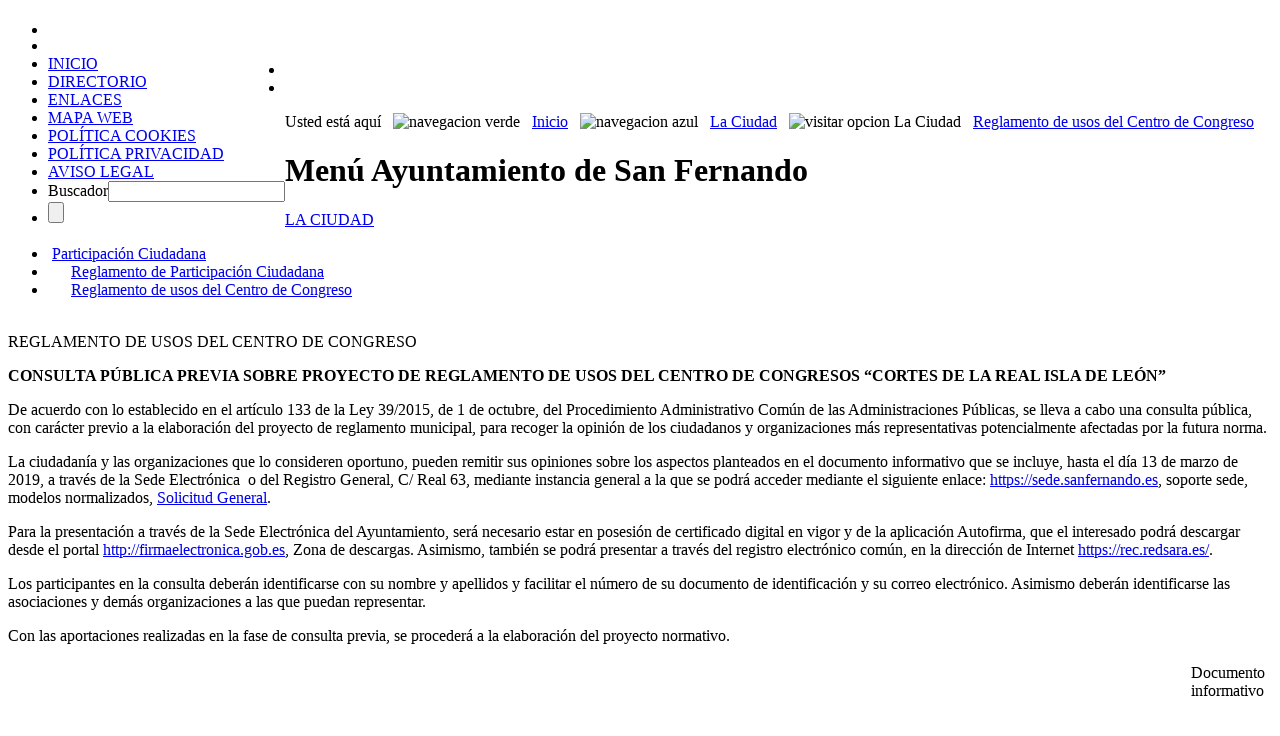

--- FILE ---
content_type: text/html
request_url: https://www.sanfernando.es/ayto/visor.asp?hidOptNav=1983
body_size: 11823
content:

<!DOCTYPE html PUBLIC "-//W3C//DTD XHTML 1.0 Transitional//EN" "http://www.w3.org/TR/xhtml1/DTD/xhtml1-transitional.dtd">
<html xmlns="http://www.w3.org/1999/xhtml" lang="es">
<head>
    <title>Ayuntamiento de San Fernando</title>
	<meta http-equiv="Content-Type" content="text/html; charset=iso-8859-1;" />
	<meta http-equiv="Content-Language" content="es" />
	<meta content="AYUNTAMIENTO DE SAN FERNANDO" name="title" />
	<meta content="Sitio Web del Ayuntamiento de San Fernando" name="description" />
	<meta content="Ayuntamiento de San Fernando, La Ciudad, Turismo, Enventos, Espectáculos" name="keywords" />
	<meta content="1 month" name="revisit-after" />
	<meta content="General" name="rating" />
	<meta content="Ayuntamiento de San Fernando" name="author" />
	<meta content="Ayuntamiento de San Fernando" name="owner" />
	<meta content="index, follow" name="robot" />
	<meta content="MSHTML 6.00.2900.2873" name="GENERATOR" />

	<link href="https://www.aytosanfernando.org/rss.asp" rel="alternate" type="application/rss+xml" title="RSS Ayuntamiento San Fernando" />
	<link rel="shortcut icon" href='/include/wwwSanFernando/img/SF.ico' />

	<link href='/include/wwwSanFernando/css/galeria.css' rel="stylesheet" />
	<link href='/includetramites/eSanFernando/fckeditor/editor/css/fck_editorarea.css' rel="stylesheet" />
	<link href='/include/wwwSanFernando/css/estilos.css?v=1.3' rel="stylesheet" />
	
	<script type="text/javascript" src="/include/wwwSanFernando/js/navegacion.js"></script>
	<script type="text/javascript" src="/include/wwwSanFernando/js/Funciones.js"></script>
	<script type="text/javascript" src="/include/wwwSanFernando/js/jquery-1.4.1.js"></script>


	<script type="text/javascript" src="/include/wwwSanFernando/js/jquery-1.9.1.js"></script>
	<script type="text/javascript" src="/include/wwwSanFernando/js/cookie.js?v=1.0"></script>


	<script type="text/javascript" src="/include/wwwSanFernando/js/video_slider/mcVideoPlugin.js"></script>
	<script type="text/javascript" src="/include/wwwSanFernando/js/video_slider/js-image-slider.js"></script>
	<link href='/include/wwwSanFernando/js/video_slider/js-image-slider.css' rel="stylesheet" />

	<script type="text/javascript">
		if(document.location.toString().substr(0,5).toUpperCase()!= "HTTPS")
			document.location = document.location.toString().replace("http:","https:");
	</script>

    
</head>

<body>


<div id="imgCabecera" style='background-image: url(/include/wwwSanFernando/img/header/cab_generica.jpg);'>
	<div id="menuSuperior">
		<form name="frmBuscador" target="_self" style="float:left;" action="https://www.sanfernando.es/ayto/ResultadoBusqueda.asp" method="post">	
			<ul>
				<li><a class="icoInicio" href="https://www.sanfernando.es/ayto/index.asp"></a></li>
				<li><a class="enlaceMenuSuperior" href="https://www.sanfernando.es/ayto/index.asp">INICIO</a></li>
				<li><a class="enlaceMenuSuperior" href="https://www.sanfernando.es/ayto/directorio/Directorio.asp">DIRECTORIO</a></li>
				<li><a class="enlaceMenuSuperior" href="https://www.sanfernando.es/ayto/enlaces/ListadoEnlaces.asp">ENLACES</a></li>
				<li><a class="enlaceMenuSuperior" href="https://www.sanfernando.es/ayto/MapaWeb.asp">MAPA WEB</a></li>
				<li><a class="enlaceMenuSuperior" href="https://www.sanfernando.es/ayto/visor.asp?hidOptNav=2214">POLÍTICA COOKIES</a></li>
				<li><a class="enlaceMenuSuperior" href="https://www.sanfernando.es/ayto/visor.asp?hidOptNav=2222">POLÍTICA PRIVACIDAD</a></li>
				<li><a class="enlaceMenuSuperior" href="https://www.sanfernando.es/ayto/visor.asp?hidOptNav=2216">AVISO LEGAL</a></li>
				<!--li><a class="enlaceMenuSuperior" href="https://www.sanfernando.es/ayto/visor.asp?hidOptNav=2217">RAT</a></li-->
				<!--li><a class="enlaceMenuSuperior" href="https://www.sanfernando.es/ayto/Contacto.asp">CONTACTO</a></li-->
				<li class="ultimo"><label for="txtBusqueda">Buscador</label><input type="text" name="txtBusqueda" id="txtBusqueda" value="" /></li>
				<li><input type="submit" class="icoBusqueda" value="" /></li>
			</ul>
		</form>
	</div>







	
	<div id="subMenuSuperior">
		
			<ul>
							
						<li><h1><a target="_self" id="enlaceSubMenuCiudad" href="https://www.sanfernando.es/ayto/visor.asp?hidOptNav=609"></a></h1></li>
					
						<li><a target="_self" id="enlaceSubMenuAyuntamiento" href="https://www.sanfernando.es/ayto/visor.asp?hidOptNav=1054"></a></li>
					
						<li><a target="_blank" id="enlaceSubMenuTurismo" href="https://www.turismosanfernando.es/"></a></li>
					
			</ul>
		
	</div>
	
	
	
</div><!-- fin de imgCabecera -->

<script type="text/javascript">
function verFichero(strPagina)
{	
	miVentana = window.open(strPagina);
}
</script>






<div id="contenedor">


<div id="barraNavegacion">
	
	
	
	 <p class='textoNormalGris'>Usted está aquí &nbsp;&nbsp;<img alt='navegacion verde' src='/include/wwwSanFernando/img/flecha_verde_nav.jpg' />  &nbsp;&nbsp;<a class='generico_negrita_azul' href='https://www.sanfernando.es/ayto/index.asp'>Inicio</a>  &nbsp;&nbsp;<img alt='navegacion azul' src='/include/wwwSanFernando/img/flecha_azul_nav.jpg' /> &nbsp;&nbsp;<a class='generico_negrita_azul' href='https://www.sanfernando.es/ayto/visor.asp?hidOptNav=2224'  target='_self'>La Ciudad</a>  &nbsp;&nbsp;<img alt='visitar opcion La Ciudad' src='/include/wwwSanFernando/img/flecha_azul_nav.jpg' /> &nbsp;&nbsp;<a class='generico_negrita_verde' href='https://www.sanfernando.es/ayto/visor.asp?hidOptNav=1983'>Reglamento de usos del Centro de Congreso</a></p>

</div>


	<div id="menu_lateral">
		

<h1 class="head_oculto">Menú Ayuntamiento de San Fernando</h1>
<div class="titulo_menu" ><a class="titulo_menu" href="https://www.sanfernando.es/ayto/visor.asp?hidOptNav=1859">LA CIUDAD</a></div>

<ul class="lista_medio">
<li class="sin_separacion" style="list-style-image:url('/include/wwwSanFernando/img/ico_nav1.jpg');padding-left:0px;">&nbsp;<a class="generico_negrita" href="https://www.sanfernando.es/ayto/visor.asp?hidOptNav=1737" >Participación Ciudadana</a></li>
		<li class="sin_separacion" style="list-style-image: url('/include/wwwSanFernando/img/ico_nav2.jpg');padding-left:15px;">
	 	&nbsp;
			
				<a class="generico_negrita" target="_blank" href='https://www.sanfernando.es/tramites/Ficheros/Opcion/1859/REGLAMENTO PARTICIPACIÓN CIUDADANA.pdf' >Reglamento de Participación Ciudadana</a>
			
			<li class="sin_separacion_sel" style="list-style-image: url('/include/wwwSanFernando/img/ico_nav3.jpg');padding-left:15px;">
	 			&nbsp;
					
						<a class="generico_negrita_sel" href="https://www.sanfernando.es/ayto/visor.asp?hidOptNav=1983" >Reglamento de usos del Centro de Congreso</a>
					
			</li>
	 			
	  			
</ul>&nbsp;





	</div>
	
	<div id="contenidos">
	
		
			<div class="titulo_contenido2" >REGLAMENTO DE USOS DEL CENTRO DE CONGRESO
			</div>
			
			<div id="contenidos_cuerpo">
			
			<p><strong>CONSULTA PÚBLICA PREVIA SOBRE PROYECTO DE REGLAMENTO DE USOS DEL CENTRO DE CONGRESOS “CORTES DE LA REAL ISLA DE LEÓN”</strong></p><p>De acuerdo con lo establecido en el artículo 133 de la Ley 39/2015, de 1 de octubre, del Procedimiento Administrativo Común de las Administraciones Públicas, se lleva a cabo una consulta pública, con carácter previo a la elaboración del proyecto de reglamento municipal, para recoger la opinión de los ciudadanos y organizaciones más representativas potencialmente afectadas por la futura norma.</p><p>La ciudadanía y las organizaciones que lo consideren oportuno, pueden remitir sus opiniones sobre los aspectos planteados en el documento informativo que se incluye, hasta el día 13 de marzo de 2019, a través de la Sede Electrónica  o del Registro General, C/ Real 63, mediante instancia general a la que se podrá acceder mediante el siguiente enlace: <a target="_blank" href="https://sede.sanfernando.es">https://sede.sanfernando.es</a>, soporte sede, modelos normalizados, <a target="_blank" href="http://sede.sanfernando.es/Visor.asp?hidOptNav=43">Solicitud General</a>.</p><p>Para la presentación a través de la Sede Electrónica del Ayuntamiento, será necesario estar en posesión de certificado digital en vigor y de la aplicación Autofirma, que el interesado podrá descargar desde el portal <a target="_blank" href="http://firmaelectronica.gob.es">http://firmaelectronica.gob.es</a>, Zona de descargas. Asimismo, también se podrá presentar a través del registro electrónico común, en la dirección de Internet <a target="_blank" href="https://rec.redsara.es/">https://rec.redsara.es/</a>.</p><p>Los participantes en la consulta deberán identificarse con su nombre y apellidos y facilitar el número de su documento de identificación y su correo electrónico. Asimismo deberán identificarse las asociaciones y demás organizaciones a las que puedan representar.</p><p>Con las aportaciones realizadas en la fase de consulta previa, se procederá a la elaboración del proyecto normativo.</p><div align="right"><table>    <tbody>        <tr>            <td valign="bottom">Documento<br />            informativo            <p> </p>            </td>            <td><a title="se abrirá un pdf de esta sede" target="_blank" href="https://www.sanfernando.es/includetramites/eSanFernando/fckeditor/ficheros/CONSULTA%20P%C3%9ABLICA%20PREVIA%20SOBRE%20PROYECTO%20DE%20REGLAMENTO%20DE%20USOS%20DEL%20CENTRO%20DE%20CONGRESOS%20%E2%80%9CCORTES%20DE%20LA%20REAL%20ISLA%20DE%20LE%C3%93N%E2%80%9D.pdf"><img alt="" width="84" height="84" src="https://www.sanfernando.es/includetramites/eSanFernando/fckeditor/ficheros/pdf.png" /></a></td>        </tr>        <tr>        </tr>    </tbody></table></div>


		</div> <!-- fin contenidos_cuerpo -->
	
	</div><!-- fin contenidos -->
	
	
	    
</div><!-- fin de contenedor -->


 


<div id="logosPie">
	
				<a href="https://www.sanfernando.es/ayto/visor.asp?hidOptNav=1054"
					
				>
					<img style="" src="/tramites/Imagenes/banner/60/banner_presidencia.jpg" alt="" />
				</a>

		
				<a href="https://www.sanfernando.es/ayto/visor.asp?hidOptNav=988"
					
				>
					<img style="" src="/tramites/Imagenes/banner/61/banner_desarrollo.jpg" alt="" />
				</a>

		
				<a href="https://www.sanfernando.es/ayto/visor.asp?hidOptNav=1680"
					
				>
					<img style="" src="/tramites/Imagenes/banner/62/gesti.jpg" alt="" />
				</a>

		
				<a href="https://www.sanfernando.es/ayto/visor.asp?hidOptNav=1122"
					
				>
					<img style="" src="/tramites/Imagenes/banner/63/banner_sostenibilidad.jpg" alt="" />
				</a>

		
				<a href="https://www.sanfernando.es/ayto/visor.asp?hidOptNav=120"
					
				>
					<img style="width: 172px;" src="/tramites/Imagenes/banner/64/inclusion.jpg" alt="" />
				</a>

		

</div>

<div id="pie">
<p style="float:left;">
	<span>© Ayuntamiento de San Fernando 2025</span>
	<span>Plaza del Rey, 5</span>
	<span>CP: 11100</span>
	<span>P1103100B</span>
	<span><a href="https://www.sanfernando.es/ayto/visor.asp?hidOptNav=2216">Aviso Legal</a></span>
</p>
<a class="icoRss" target="_blank" href="https://www.sanfernando.es/ayto/rss.asp"></a>
<a class="icoAccesibilidad" href="https://www.sanfernando.es/ayto/Accesibilidad.asp"></a>

</div>

<script type="text/javascript">

  var _gaq = _gaq || [];
  _gaq.push(['_setAccount', 'UA-35424081-1']);
  _gaq.push(['_trackPageview']);

  (function() {
    var ga = document.createElement('script'); ga.type = 'text/javascript'; ga.async = true;
    ga.src = ('https:' == document.location.protocol ? 'https://ssl' : 'http://www') + '.google-analytics.com/ga.js';
    var s = document.getElementsByTagName('script')[0]; s.parentNode.insertBefore(ga, s);
  })();

</script>

</body>
</html>